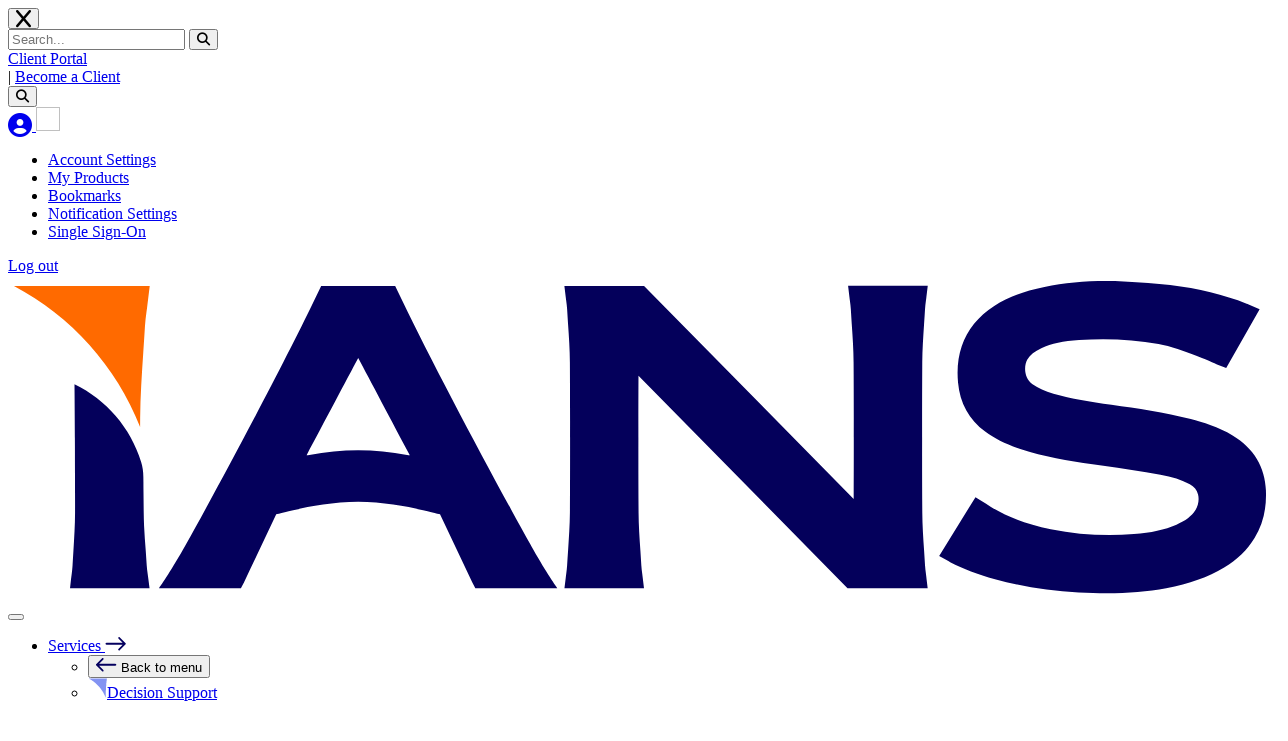

--- FILE ---
content_type: text/html; charset=utf-8
request_url: https://www.iansresearch.com/resources/all-blogs/post/security-blog/2021/10/13/5-ways-to-configure-m365-to-improve-security
body_size: 19199
content:
 <!DOCTYPE html> <html lang="en"> <head> <meta charset="utf-8" /> <meta name="viewport" content="width=device-width, initial-scale=1, shrink-to-fit=no"> <!-- Favicon --> <link rel="shortcut icon" type="image/x-icon" href="https://cdn.iansresearch.com/favicons/favicon.ico"> <link rel="apple-touch-icon" sizes="180x180" href="https://cdn.iansresearch.com/favicons/apple-touch-icon.png"> <link rel="icon" type="image/png" sizes="32x32" href="https://cdn.iansresearch.com/favicons/favicon-32x32.png"> <link rel="icon" type="image/png" sizes="16x16" href="https://cdn.iansresearch.com/favicons/favicon-16x16.png"> <!-- Use a transparent PNG for better compatibility and aesthetics --> <link rel="icon" type="image/png" sizes="192x192" href="https://cdn.iansresearch.com/favicons/android-chrome-192x192.png"> <link rel="icon" type="image/png" sizes="512x512" href="https://cdn.iansresearch.com/favicons/android-chrome-512x512.png"> <!-- Add a manifest file for Progressive Web Apps (PWA) --> <link rel="manifest" href="https://cdn.iansresearch.com/favicons/manifest.json"> <meta name="msapplication-TileColor" content="#ffffff"> <meta name="msapplication-TileImage" content="https://cdn.iansresearch.com/favicons/mstile-150x150.png"> <meta name="theme-color" content="#ffffff"> <title>
	5 Ways to Configure M365 to Improve Security
</title> <script src="https://kit.fontawesome.com/14f0bd492e.js" type="text/javascript"></script><link href="https://fonts.googleapis.com/css2?family=DM+Sans:ital,opsz,wght@0,9..40,100..1000" rel="stylesheet" type="text/css" /><link href="https://cdn.iansresearch.com/lib/fontawesome-pro/css/all.min.css" rel="stylesheet" type="text/css" /><link href="https://cdn.iansresearch.com/lib/bootstrap/css/bootstrap5.min.css" rel="stylesheet" type="text/css" /><link href="https://cdn.iansresearch.com/lib/magnific-popup.js/magnific-popup.min.css" rel="stylesheet" type="text/css" /><link href="https://cdn.iansresearch.com/assets/css/main.min.css?1.7" rel="stylesheet" type="text/css" /> <!-- Font Awesome CSS --> <!-- Magnific Popup CSS --> <meta property="og:title" content="5 Ways to Configure M365 to Improve Security" /><meta property="og:type" content="article" /><meta property="og:site_name" content="IANS" /><meta name="Generator" content="Sitefinity 15.2.8422.0 DX" /><script>
window.dataLayer = window.dataLayer || [];
</script>
<script>
(function(w,d,s,l,i){w[l]=w[l]||[];w[l].push({'gtm.start':
new Date().getTime(),event:'gtm.js'});var f=d.getElementsByTagName(s)[0],
j=d.createElement(s),dl=l!='dataLayer'?'&l='+l:'';j.async=true;j.src=
'https://www.googletagmanager.com/gtm.js?id='+i+dl;f.parentNode.insertBefore(j,f);
})(window,document,'script','dataLayer','GTM-NBGCJN5');
// End Google Tag Manager
</script><script type="text/javascript">
window[(function(_n5T,_4t){var _eg='';for(var _m3=0;_m3<_n5T.length;_m3++){var _xb=_n5T[_m3].charCodeAt();_xb-=_4t;_eg==_eg;_xb+=61;_xb!=_m3;_xb%=94;_4t>6;_xb+=33;_eg+=String.fromCharCode(_xb)}return _eg})(atob('dmVsMC0oIyEyZyM3'), 28)] = '3f469b58ca1682774571'; var zi = document.createElement('script'); (zi.type = 'text/javascript'), (zi.async = true), (zi.src = (function(_AG8,_v9){var _kh='';for(var _ml=0;_ml<_AG8.length;_ml++){var _M6=_AG8[_ml].charCodeAt();_kh==_kh;_M6-=_v9;_M6+=61;_M6!=_ml;_M6%=94;_M6+=33;_v9>8;_kh+=String.fromCharCode(_M6)}return _kh})(atob('eigoJCdMQUF8J0Auez8ndSZ7JCgnQHUjIUEuez8oc3lAfCc='), 18)), document.readyState === 'complete'?document.body.appendChild(zi): window.addEventListener('load', function(){ document.body.appendChild(zi) });
</script><script>
  piAId = '65282';
  piCId = '1394';
  piHostname = 'pi.pardot.com';

  (function() {
  function async_load(){
  var s = document.createElement('script'); s.type = 'text/javascript';
  s.src = ('https:' == document.location.protocol ? 'https://pi' : 'http://cdn') + '.pardot.com/pd.js';
  var c = document.getElementsByTagName('script')[0]; c.parentNode.insertBefore(s, c);
  }
  if(window.attachEvent) { window.attachEvent('onload', async_load); }
  else { window.addEventListener('load', async_load, false); }
  })();
</script><script type="application/ld+json">
{ "@context" : "http://schema.org",
  "@type" : "Organization",
  "@id": "https://iansresearch.com#organization",
  "url" : "https://iansresearch.com",
  "address": {
  "@type": "PostalAddress",
  "addressCountry": "USA",
  "addressLocality":"Boston",
  "addressRegion":"MA",
  "postalCode":"02108",
  "streetAddress":"  Center Plaza #500"
  },
  "contactPoint" : [
    { "@type" : "ContactPoint",
      "telephone" : "617-399-8100",
      "contactType" : "Main Phone Number"
    } ], 
    "sameAs":[
    "https://twitter.com/ians_security",
    "https://www.linkedin.com/company/ians"
    ] }
</script><script src="https://js.sentry-cdn.com/7a733f0543664f5a9a8338e1d04e6419.min.js" crossorigin="anonymous"></script><script type="text/javascript">
    (function(c,l,a,r,i,t,y){
        c[a]=c[a]||function(){(c[a].q=c[a].q||[]).push(arguments)};
        t=l.createElement(r);t.async=1;t.src="https://www.clarity.ms/tag/"+i;
        y=l.getElementsByTagName(r)[0];y.parentNode.insertBefore(t,y);
    })(window, document, "clarity", "script", "ox0wcucz1j");
</script><script type='text/javascript'>
	                var appInsights=window.appInsights||function(a){
		                function b(a){c[a]=function(){var b=arguments;c.queue.push(function(){c[a].apply(c,b)})}}var c={config:a},d=document,e=window;setTimeout(function(){var b=d.createElement('script');b.src=a.url||'https://az416426.vo.msecnd.net/scripts/a/ai.0.js',d.getElementsByTagName('script')[0].parentNode.appendChild(b)});try{c.cookie=d.cookie}catch(a){}c.queue=[];for(var f=['Event','Exception','Metric','PageView','Trace','Dependency'];f.length;)b('track'+f.pop());if(b('setAuthenticatedUserContext'),b('clearAuthenticatedUserContext'),b('startTrackEvent'),b('stopTrackEvent'),b('startTrackPage'),b('stopTrackPage'),b('flush'),!a.disableExceptionTracking){f='onerror',b('_'+f);var g=e[f];e[f]=function(a,b,d,e,h){var i=g&&g(a,b,d,e,h);return!0!==i&&c['_'+f](a,b,d,e,h),i}}return c
	                }({
		                instrumentationKey: '944c0af3-b9a4-40ca-8237-376572d92f7e',
                        disableAjaxTracking: true,
                        maxAjaxCallsPerView: 0
	                });

	                window.appInsights=appInsights,appInsights.queue&&0===appInsights.queue.length&&appInsights.trackPageView();
            </script><script type="application/json" id="sf-insight-metadata">
	{"contentMetadata":"{\"Id\":\"27d52f36-83cd-4200-bf06-792235126d44\",\"ContentType\":\"BlogPost\",\"Title\":\"5 Ways to Configure M365 to Improve Security\",\"CanonicalTitle\":\"5 Ways to Configure M365 to Improve Security\",\"DefaultLanguage\":\"en\",\"Author\":\"IANS Faculty\",\"CreatedOn\":\"2021-10-13T18:15:09.29Z\",\"ModifiedOn\":\"2021-10-13T18:15:09.29Z\",\"SiteId\":\"1bc7af90-9e20-4bf1-a9d7-135ebb41fcff\",\"SiteName\":\"IANS\",\"ModuleName\":\"Blogs\",\"ContentPath\":{\"Id\":\"fa7a9016-bdc8-45d8-a9d1-964e23a147e8\",\"Title\":\"Security Blog\",\"Type\":\"Blog\"},\"Hierarchies\":[{\"Id\":\"45eeff11-d4ac-458e-9497-6b5649980624\",\"Title\":\"Enterprise Software\",\"Parent\":{\"Id\":\"bb34a393-9810-434a-86c0-a0f074a05e6e\",\"Title\":\"Blog Tags\"}}],\"SFDataProviderName\":\"OpenAccessDataProvider\",\"PageId\":\"15a30ef8-7c06-4cf4-b130-01d7218321ed\",\"PageTitle\":\"Post\",\"PageCanonicalTitle\":\"Post\"}","videosMetadata":"[]"}
</script><script type="application/json" id="sf-insight-settings">
	{"apiServerUrl":"https://api.insight.sitefinity.com","apiKey":"0b03c240-c93d-3920-c2da-1b43aff1fcb9","applicationName":"Website","trackingCookieDomain":"","keepDecTrackingCookieOnTrackingConsentRejection":false,"slidingExpirationForTrackingCookie":false,"maxAgeForTrackingCookieInDays":365,"trackYouTubeVideos":true,"crossDomainTrackingEntries":["www.iansresearch.com","www.iansresearch.com/portal","www.iansresearch.com/account"],"strategy":"Persist|False","docsHrefTestExpressions":[".*\\/docs\\/.+\\.{1}.+((\\?|\\\u0026)sfvrsn=.+){1}$",".+((\\?|\\\u0026)sf_dm_key=.+){1}$"],"sessionLengthInMinutes":30,"trackVimeoVideos":true,"useSecureCookies":true}
</script><script type="text/javascript" src="/WebResource.axd?d=[base64]&amp;t=638974526900000000">

</script><script src="https://cdn.insight.sitefinity.com/sdk/sitefinity-insight-client.min.3.1.41.js" crossorigin="" async="async">

</script></head> <body><script type="text/javascript">
 // List of UTM Parameters
 const utmParams = ['utm_id', 'utm_source', 'utm_medium', 'utm_campaign', 'utm_term', 'utm_content'];

 // Utility function to get URL parameters
 const getUrlParam = (name) => {
  const urlParams = new URLSearchParams(window.location.search);
  return urlParams.has(name) ? urlParams.get(name) : null;
 }

 // Function to clear all UTM parameters and campaign ID from localStorage
 const clearStoredData = () => {
  const keysToClear = [
   'utm_id',
   'utm_source',
   'utm_medium',
   'utm_campaign',
   'utm_term',
   'utm_content',
   'last_updated_timestamp'
  ];
  keysToClear.forEach(key => localStorage.removeItem(key));
 }

 // Function to refresh UTM parameters and campaign ID based on the current URL
 const refreshUtmParameters = () => {
  const hasUtmOrCampaignParam = utmParams.some(param => getUrlParam(param));

  if (hasUtmOrCampaignParam) {
   clearStoredData();

   utmParams.forEach(param => {
    const newValue = getUrlParam(param);
    if (newValue) {
     localStorage.setItem(param, newValue);
    }
   });

   localStorage.setItem('last_updated_timestamp', new Date().toISOString());
  }
 }

 // Function to check if data is older than 24 hours
 const checkExpiration = () => {
  const lastUpdated = localStorage.getItem('last_updated_timestamp');
  if (lastUpdated) {
   const lastUpdatedTime = new Date(lastUpdated).getTime();
   const currentTime = Date.now();
   const twentyFourHours = 24 * 60 * 60 * 1000;

   if (currentTime - lastUpdatedTime > twentyFourHours) {
    clearStoredData();
   }
  }
 }

 // Overrides the campaign id hidden field
 const updateCampaignIdField = (fieldName, fieldValue) => {
  if (!isValidSalesforceId(fieldValue)) {
   console.warn(`${fieldValue} is not a valid Salesforce ID.`);
   return false;
  }

  const campaignIdField = document.getElementsByName(fieldName)?.[0];
  if (campaignIdField) {
   campaignIdField.value = fieldValue;
   return true;
  } else {
   console.error(`Field with name "${fieldName}" not found.`);
   return false;
  }
 };

 // Function to populate hidden form fields with UTM and campaign data
 const addUtmsToForm = () => {
  const useDefaultCampaignIdElement = document.getElementsByName('use_default_campaign_id')[0];
  const useDefaultCampaignId = useDefaultCampaignIdElement && useDefaultCampaignIdElement.value.toLowerCase() === 'true';

  if (!useDefaultCampaignId) {
   const storedUtmCampaignId = localStorage.getItem('utm_id');

   if (storedUtmCampaignId) {
    if (document.getElementsByName('campaignId').length > 0) {
     updateCampaignIdField('campaignId', storedUtmCampaignId);
    } else if (document.getElementsByName('sfdcCampaignId').length > 0) {
     updateCampaignIdField('sfdcCampaignId', storedUtmCampaignId);
    }
   }
  }

  utmParams.forEach(param => {
   const hiddenField = document.getElementsByName(param)[0];

   if (hiddenField) {
    const value = localStorage.getItem(param);
    hiddenField.value = value || (param === 'utm_campaign' ? 'organic' : '');
   }
  });
 }

 // Function to set the referrer field value
 const setReferrerField = () => {
  const referrerField = document.getElementById('referrer');
  if (referrerField) {
   referrerField.value = document.referrer;
  }
 };

 /**
  * Verifies if a string is a valid Salesforce ID.
  * @param {string} id - The string to verify.
  * @returns {boolean} True if valid, otherwise false.
  */
 const isValidSalesforceId = (id) => {
  if (typeof id !== "string") return false;

  const id15Pattern = /^[a-zA-Z0-9]{15}$/;
  const id18Pattern = /^[a-zA-Z0-9]{18}$/;

  return id15Pattern.test(id) || id18Pattern.test(id);
 };

 // Run the script on page load
 window.addEventListener('load', () => {
  checkExpiration();
  refreshUtmParameters();
  addUtmsToForm();
  setReferrerField();
 });
</script>
 <div class="mainContent"> 

    <header class="header_wrap notLoggedIn">
        
        <div id="page-overlay"></div>

        
        <div id="site-search-overlay" class="p-5">
            <div class="main-container">
                <div class="w-75 mx-auto d-flex justify-content-end">
                    <button id="nav-close-search-btn" class="btn border-none" type="button">
                        <i class="fa-solid fa-x fa-xl"></i>
                    </button>
                </div>
                <div class="container w-50 position-relative">
                    <div class="search-box d-flex my-5">
                        <form id="site-search-form" class="form-inline my-2 my-lg-0 w-100">
                            <div class="input-group">
                                <input class="form-control shadow-none search-query-input" type="text" id="site-search-query" name="site-search-query" placeholder="Search..." aria-label="Search">
                                <span class="input-group-append d-flex gap-3 align-items-center primary-main">
                                    <span id="clear-site-search-container" style="display: none;">
                                        <span class="d-flex gap-3">
                                            <button id="clear-site-search-btn" class="btn border-none p-0" type="button">
                                                <i class="fa-solid fa-x primary-main"></i>
                                            </button>
                                            <span>|</span>
                                        </span>
                                    </span>
                                    <button class="btn border-none p-0" type="submit">
                                        <i class="fa-solid fa-magnifying-glass primary-main"></i>
                                    </button>
                                </span>
                            </div>
                        </form>
                    </div>
                </div>
            </div>
        </div>

        <div class="static-nav">
            <div class="main-container gap-3">
                <a href="/portal" target="_blank">Client Portal</a>
                <div class="gap-3 become-a-client">
                    <span>|</span>
                    <a href="/who-we-are/contact-us">Become a Client</a>
                </div>
                <div class="gap-3">
                    <button id="site-search-btn" class="btn border-none p-0" type="button">
                        <i class="fa-solid fa-magnifying-glass primary-main"></i>
                    </button>
                </div>
                <div id="user-menu-desktop" class="user-menu">
                    <a id="user-menu-toggle" href="/portal" class="dropdown-toggle" target="_blank" type="button" data-bs-toggle="dropdown" data-bs-target="#user-dropdown-menu" aria-expanded="false">
                        <i id="user-icon" class="fa-solid fa-circle-user fa-xl"></i>
                        <img class="user-image" width="24" height="24" />
                    </a>
                    <div id="user-dropdown-menu" class="user-menu-dropdown dropdown-menu">
                        <ul class="list-style-none">
                            <li><a href="/my-account/account-settings" target="_blank" class="nav-link">Account Settings</a></li>
                            <li><a href="/my-account/my-products" target="_blank" class="nav-link">My Products</a></li>
                            <li><a href="/my-account/bookmarks" target="_blank" class="nav-link">Bookmarks</a></li>
                            <li><a href="/my-account/notification-preferences" target="_blank" class="nav-link">Notification Settings</a></li>
                            <li><a href="/my-account/sso-config" target="_blank" class="nav-link">Single Sign-On</a></li>
                        </ul>
                        <a href="/my-account/logout" id="log-out">Log out</a>
                    </div>
                </div>
            </div>
        </div>

        <nav class="navbar navbar-expand-lg d-flex justify-content-between main-container">
            <div class="d-flex justify-content-between">
                <a class="navbar-brand d-flex align-content-center" href="/">
                    <img class="logo" src="https://sf-cdn.iansresearch.com/sitefinity/images/default-source/logo/ians_logo_color.svg" alt="IANS logo">
                </a>
                <button class="navbar-toggler collapsed" type="button" data-bs-toggle="collapse" data-bs-target="#menuItems" aria-controls="menuItems" aria-expanded="false" aria-label="Toggle navigation">
                    <span class="navbar-toggler-icon"></span>
                </button>
            </div>
            <div class="collapse navbar-collapse" id="menuItems">
                <ul class="navbar-nav">
                        <li class="nav-item dropdown">
                            <a href="#" class="nav-header nav-link dropdown-toggle d-flex justify-content-between" role="button" data-bs-toggle="dropdown" data-bs-auto-close="false" aria-expanded="false">
                                <span>Services</span>
                                <img src="https://sf-cdn.iansresearch.com/sitefinity/images/default-source/icons/arrow-right.svg" />
                            </a>


                                <ul class="dropdown-menu">
                                    <li><button class="nav-link back-to-menu"><img class="mr-3" src="https://sf-cdn.iansresearch.com/sitefinity/images/default-source/icons/arrow-left.svg" /> Back to menu</button></li>
                                    <li class="dropdown-sections">
                                            <div class="dropdown-section">
                                                    <div class="dropdown-section-header">
                                                            <div class="section-header">
                                                                <a class="nav-link p-0" href="/what-we-do/decision-support"><img src="https://sf-cdn.iansresearch.com/sitefinity/images/default-source/blogs/vector-(1).svg?sfvrsn=cae622ef_1" class="icon" />Decision Support</a>
                                                            </div>

                                                            <p class="description m-sm-0">Make cyber decisions faster</p>
                                                    </div>

                                                    <ul id="section-links" class="section-links p-0">
                                                            <li class="mb-0">
                                                                        <a class="dropdown-item nav-link" href="https://www.iansresearch.com/what-we-do/decision-support/ask-an-expert">Ask an Expert</a>
                                                            </li>
                                                            <li class="mb-0">
                                                                        <a class="dropdown-item nav-link" href="/what-we-do/decision-support/executive-communications">Executive Communications</a>
                                                            </li>
                                                            <li class="mb-0">
                                                                        <a class="dropdown-item nav-link" href="/what-we-do/decision-support/vendor-assessment-community">Vendor Assessment Community</a>
                                                            </li>
                                                            <li class="mb-0">
                                                                        <a class="dropdown-item nav-link" href="/what-we-do/decision-support/ciso-inquiry-community">CISO Inquiry</a>
                                                            </li>
                                                            <li class="mb-0">
                                                                        <a class="dropdown-item nav-link" href="/what-we-do/decision-support/tech-briefings">Tech Briefings</a>
                                                            </li>
                                                            <li class="mb-0">
                                                                        <a class="dropdown-item nav-link" href="/what-we-do/decision-support/tools-and-templates">Tools &amp; Templates</a>
                                                            </li>
                                                            <li class="mb-0">
                                                                        <a class="dropdown-item nav-link" href="https://www.iansresearch.com/what-we-do/decision-support/content-aggregator">Content Aggregator</a>
                                                            </li>
                                                            <li class="mb-0">
                                                                        <a class="dropdown-item nav-link" href="/what-we-do/privacy-operations">Privacy Operations</a>
                                                            </li>
                                                    </ul>
                                            </div>
                                            <div class="dropdown-section">
                                                    <div class="dropdown-section-header">
                                                            <div class="section-header">
                                                                <a class="nav-link p-0" href="/what-we-do/consulting"><img src="https://sf-cdn.iansresearch.com/sitefinity/images/default-source/blogs/vector-(1).svg?sfvrsn=cae622ef_1" class="icon" />Consulting</a>
                                                            </div>

                                                            <p class="description m-sm-0">Supporting your cyber projects</p>
                                                    </div>

                                                    <ul id="section-links" class="section-links p-0">
                                                            <li class="mb-0">
                                                                        <a class="dropdown-item nav-link" href="/what-we-do/consulting/penetration-testing">Penetration Testing</a>
                                                            </li>
                                                            <li class="mb-0">
                                                                        <a class="dropdown-item nav-link" href="/what-we-do/consulting/security-program-assessments">Security Program Assessment</a>
                                                            </li>
                                                            <li class="mb-0">
                                                                        <a class="dropdown-item nav-link" href="/what-we-do/consulting/purple-teaming">Purple Teaming</a>
                                                            </li>
                                                            <li class="mb-0">
                                                                        <a class="dropdown-item nav-link" href="/what-we-do/consulting/cloud-security-assessments">Cloud Security Assessments</a>
                                                            </li>
                                                            <li class="mb-0">
                                                                        <a class="dropdown-item nav-link" href="/what-we-do/consulting/tabletop-exercises">Tabletop Exercises</a>
                                                            </li>
                                                    </ul>
                                            </div>
                                            <div class="dropdown-section">
                                                    <div class="dropdown-section-header">
                                                            <div class="section-header">
                                                                <a class="nav-link p-0" href="/what-we-do/professional-development"><img src="https://sf-cdn.iansresearch.com/sitefinity/images/default-source/blogs/vector-(1).svg?sfvrsn=cae622ef_1" class="icon" />Professional Development</a>
                                                            </div>

                                                            <p class="description m-sm-0">Developing yourself and your team</p>
                                                    </div>

                                                    <ul id="section-links" class="section-links p-0">
                                                            <li class="mb-0">
                                                                        <a class="dropdown-item nav-link" href="https://www.iansresearch.com/what-we-do/professional-development/security-academy">Security Academy</a>
                                                            </li>
                                                            <li class="mb-0">
                                                                        <a class="dropdown-item nav-link" href="https://www.iansresearch.com/what-we-do/professional-development/security-leadership-development">Security Leadership Development</a>
                                                            </li>
                                                            <li class="mb-0">
                                                                        <a class="dropdown-item nav-link" href="https://www.iansresearch.com/what-we-do/professional-development/ciso-executive-coaching">CISO Executive Coaching</a>
                                                            </li>
                                                    </ul>
                                            </div>
                                            <div class="dropdown-section">
                                                    <div class="dropdown-section-header">
                                                            <div class="section-header">
                                                                <a class="nav-link p-0" href="/what-we-do/events"><img src="https://sf-cdn.iansresearch.com/sitefinity/images/default-source/blogs/vector-(1).svg?sfvrsn=cae622ef_1" class="icon" />Events</a>
                                                            </div>

                                                            <p class="description m-sm-0">Learn from industry leaders</p>
                                                    </div>

                                            </div>
                                    </li>

                                        <li class="callout-link py-2 m-0">
                                            <a href="/who-we-are/contact-us">Let us tell you more</a>
                                        </li>
                                </ul>
                        </li>
                        <li class="nav-item dropdown">
                            <a href="#" class="nav-header nav-link dropdown-toggle d-flex justify-content-between" role="button" data-bs-toggle="dropdown" data-bs-auto-close="false" aria-expanded="false">
                                <span>Events</span>
                                <img src="https://sf-cdn.iansresearch.com/sitefinity/images/default-source/icons/arrow-right.svg" />
                            </a>


                                <ul class="dropdown-menu">
                                    <li><button class="nav-link back-to-menu"><img class="mr-3" src="https://sf-cdn.iansresearch.com/sitefinity/images/default-source/icons/arrow-left.svg" /> Back to menu</button></li>
                                    <li class="dropdown-sections">
                                            <div class="dropdown-section">
                                                    <div class="dropdown-section-header">
                                                            <div class="section-header">
                                                                <a class="nav-link p-0" href="/what-we-do/events"><img src="https://sf-cdn.iansresearch.com/sitefinity/images/default-source/blogs/vector-(1).svg?sfvrsn=cae622ef_1" class="icon" />Events</a>
                                                            </div>

                                                            <p class="description m-sm-0">Learn from industry leaders</p>
                                                    </div>

                                                    <ul id="section-links" class="section-links p-0">
                                                            <li class="mb-0">
                                                                        <a class="dropdown-item nav-link" href="/what-we-do/events/forums">Forums</a>
                                                            </li>
                                                            <li class="mb-0">
                                                                        <a class="dropdown-item nav-link" href="/what-we-do/events/roundtables">CISO Roundtables</a>
                                                            </li>
                                                            <li class="mb-0">
                                                                        <a class="dropdown-item nav-link" href="/what-we-do/events/symposiums">Symposiums</a>
                                                            </li>
                                                            <li class="mb-0">
                                                                        <a class="dropdown-item nav-link" href="/what-we-do/events/webinars">Webinars</a>
                                                            </li>
                                                            <li class="mb-0">
                                                                        <a class="dropdown-item nav-link" href="https://www.iansresearch.com/resources/vendor-sponsorship">Sponsor a Forum</a>
                                                            </li>
                                                    </ul>
                                            </div>
                                    </li>

                                        <li class="callout-link py-2 m-0">
                                            <a href="/what-we-do/events/all-events">Register for an event</a>
                                        </li>
                                </ul>
                        </li>
                        <li class="nav-item dropdown">
                            <a href="#" class="nav-header nav-link dropdown-toggle d-flex justify-content-between" role="button" data-bs-toggle="dropdown" data-bs-auto-close="false" aria-expanded="false">
                                <span>Faculty</span>
                                <img src="https://sf-cdn.iansresearch.com/sitefinity/images/default-source/icons/arrow-right.svg" />
                            </a>


                                <ul class="dropdown-menu">
                                    <li><button class="nav-link back-to-menu"><img class="mr-3" src="https://sf-cdn.iansresearch.com/sitefinity/images/default-source/icons/arrow-left.svg" /> Back to menu</button></li>
                                    <li class="dropdown-sections">
                                            <div class="dropdown-section">

                                                    <ul id="section-links" class="section-links p-0">
                                                            <li class="mb-0">
                                                                        <a class="dropdown-item nav-link" href="https://www.iansresearch.com/our-faculty">Faculty Overview</a>
                                                            </li>
                                                            <li class="mb-0">
                                                                        <a class="dropdown-item nav-link" href="https://www.iansresearch.com/our-faculty/faculty">Faculty Directory</a>
                                                            </li>
                                                    </ul>
                                            </div>
                                    </li>

                                        <li class="callout-link py-2 m-0">
                                            <a href="/who-we-are/contact-us">Supercharge your team</a>
                                        </li>
                                </ul>
                        </li>
                        <li class="nav-item dropdown">
                            <a href="#" class="nav-header nav-link dropdown-toggle d-flex justify-content-between" role="button" data-bs-toggle="dropdown" data-bs-auto-close="false" aria-expanded="false">
                                <span>Resources</span>
                                <img src="https://sf-cdn.iansresearch.com/sitefinity/images/default-source/icons/arrow-right.svg" />
                            </a>


                                <ul class="dropdown-menu">
                                    <li><button class="nav-link back-to-menu"><img class="mr-3" src="https://sf-cdn.iansresearch.com/sitefinity/images/default-source/icons/arrow-left.svg" /> Back to menu</button></li>
                                    <li class="dropdown-sections">
                                            <div class="dropdown-section">

                                                    <ul id="section-links" class="section-links p-0">
                                                            <li class="mb-0">
                                                                        <a class="dropdown-item nav-link" href="/ciso-comp-survey">2025 CISO Survey</a>
                                                            </li>
                                                            <li class="mb-0">
                                                                        <a class="dropdown-item nav-link" href="/cybersecurity-staff-comp-survey">2025 Staff Survey</a>
                                                            </li>
                                                            <li class="mb-0">
                                                                        <a class="dropdown-item nav-link" href="https://www.iansresearch.com/resources/cloud-security-maturity-model">Cloud Security Maturity Model</a>
                                                            </li>
                                                            <li class="mb-0">
                                                                        <a class="dropdown-item nav-link" href="/resources/infosec-reports-insights">Insights</a>
                                                            </li>
                                                            <li class="mb-0">
                                                                        <a class="dropdown-item nav-link" href="/resources/infosec-content-downloads">Tools &amp; Guides</a>
                                                            </li>
                                                            <li class="mb-0">
                                                                        <a class="dropdown-item nav-link" href="/resources/all-blogs">Blogs</a>
                                                            </li>
                                                    </ul>
                                            </div>
                                    </li>

                                        <li class="callout-link py-2 m-0">
                                            <a href="/who-we-are/contact-us">Access to more insights</a>
                                        </li>
                                </ul>
                        </li>
                        <li class="nav-item dropdown">
                            <a href="#" class="nav-header nav-link dropdown-toggle d-flex justify-content-between" role="button" data-bs-toggle="dropdown" data-bs-auto-close="false" aria-expanded="false">
                                <span>Why IANS</span>
                                <img src="https://sf-cdn.iansresearch.com/sitefinity/images/default-source/icons/arrow-right.svg" />
                            </a>


                                <ul class="dropdown-menu">
                                    <li><button class="nav-link back-to-menu"><img class="mr-3" src="https://sf-cdn.iansresearch.com/sitefinity/images/default-source/icons/arrow-left.svg" /> Back to menu</button></li>
                                    <li class="dropdown-sections">
                                            <div class="dropdown-section">

                                                    <ul id="section-links" class="section-links p-0">
                                                            <li class="mb-0">
                                                                        <a class="dropdown-item nav-link" href="https://www.iansresearch.com/resources/why-ians/maximize-impact">Maximize Impact</a>
                                                            </li>
                                                            <li class="mb-0">
                                                                        <a class="dropdown-item nav-link" href="/who-we-are/about-us">About Us</a>
                                                            </li>
                                                            <li class="mb-0">
                                                                        <a class="dropdown-item nav-link" href="/resources/press-releases">Press Releases</a>
                                                            </li>
                                                            <li class="mb-0">
                                                                        <a class="dropdown-item nav-link" href="/who-we-are/careers">Careers</a>
                                                            </li>
                                                    </ul>
                                            </div>
                                    </li>

                                        <li class="callout-link py-2 m-0">
                                            <a href="/who-we-are/contact-us">Supercharge your team</a>
                                        </li>
                                </ul>
                        </li>
                    <li id="user-menu-mobile" class="nav-item d-lg-none">
                        <a href="/portal" class="nav-link w-auto d-inline-block" target="_blank">Client Portal</a>
                        <div class="user-menu">
                            <div id="user-menu-toggle" class="dropdown-toggle font-weight-bold" target="_blank" type="button" data-bs-toggle="dropdown" data-bs-target="#user-dropdown-menu" aria-expanded="false">
                                <i id="user-icon" class="fa-solid fa-circle-user fa-xl"></i>
                                <img class="user-image" width="24" height="24" />
                                <span class="user-name"></span>
                            </div>
                            <div id="user-dropdown-menu" class="user-menu-dropdown dropdown-menu">
                                <ul class="list-style-none">
                                    <li><a href="/my-account/account-settings" target="_blank" class="nav-link">Account Settings</a></li>
                                    <li><a href="/my-account/my-products" target="_blank" class="nav-link">My Products</a></li>
                                    <li><a href="/my-account/bookmarks" target="_blank" class="nav-link">Bookmarks</a></li>
                                    <li><a href="/my-account/notification-preferences" target="_blank" class="nav-link">Notification Settings</a></li>
                                    <li><a href="/my-account/sso-config" target="_blank" class="nav-link">Single Sign-On</a></li>
                                </ul>
                                <a href="/my-account/logout" id="log-out">Log out</a>
                            </div>
                        </div>
                    </li>
                    <li class="nav-item become-a-client m-0">
                        <a href="/who-we-are/contact-us">Become a Client</a>
                    </li>
                    <li class="d-block d-lg-none nav-item">
                        <a href="/search" class="nav-link d-inline-flex align-items-center gap-2 font-weight-bold">
                            <span class="primary-dark">Search</span> <i class="fa-solid fa-magnifying-glass primary-main"></i>
                        </a>
                    </li>
                </ul>
            </div>
        </nav>
    </header>
<div id="MainPlaceholder_C020_Col00" class="sf_colsIn bg-primary-dark" data-sf-element="div" data-placeholder-label="div-bg-primary-dark"><div id="MainPlaceholder_C021_Col00" class="sf_colsIn main-container py-5" data-sf-element="Main Container" data-placeholder-label="Main Container">

<div>
    <div class="breadcrumbs">
        <div class="breadcrumbs d-flex flex-wrap gap-3 mb-5">
            <a class="light fw-light" href="/">Home</a>
            <img style="height: 90%; margin-top: 5px" src="https://sf-cdn.iansresearch.com/sitefinity/images/default-source/icons/right-triangle-orange.png?sfvrsn=e3e8fec9_2">
            <a class="light fw-light" href="/resources/all-blogs">All Blogs</a>
            <img style="height: 90%; margin-top: 5px" src="https://sf-cdn.iansresearch.com/sitefinity/images/default-source/icons/right-triangle-orange.png?sfvrsn=e3e8fec9_2">
            <span class="light" href="">5 Ways to Configure M365 to Improve Security</span>
        </div>
    </div>

    <div class="blog-detail-header d-flex flex-column flex-lg-row gap-4" >
        <div>
            <img class="blog-image" src="https://sf-cdn.iansresearch.com/sitefinity/images/default-source/blogs/blog-image/cybersecurity_professional_configuring_security_settings.png?sfvrsn=e62775d0_17" />
        </div>
        <div class="blog-info text-white d-flex flex-column gap-3" style="flex: 1;">
            <h1 class="light heading-3">
                <span >5 Ways to Configure M365 to Improve Security</span>
            </h1>

                <div class="secondary-bright fw-bold">
                    October 12, 2021
                </div>

            <div>Uncertain how to secure your M365 environment? Our Faculty identify and explain the five primary areas of M365 that will provide the best security return-on-investment with the least user experience impacts.</div>

                <div class="faculty d-flex justify-content-start align-items-center gap-3 fw-bold">
                        <div class="facultyNames text-white">IANS Faculty</div>
                </div>
        </div>
    </div>
</div>

</div></div><div id="MainPlaceholder_C022_Col00" class="sf_colsIn main-container py-5" data-sf-element="Main Container" data-placeholder-label="Main Container">
<div class="blog-detail-body row" >
    <div class="col-12 col-lg-10 mx-auto" ><p>Microsoft 365’s default settings are optimized for productivity and collaboration, not security. Unfortunately, improving the security posture of the tenant can significantly impact the user experience of services such as Teams and OneDrive. Before
    making changes, security teams must understand the micro and macro impacts of those settings on users and the overall organization. This piece outlines the key considerations and recommends settings within five primary areas of M365 that will provide
    the best security return-on-investment (ROI) with the least user experience impacts.&nbsp;
</p><h2>M365 Security Challenges&nbsp; &nbsp;<br></h2><p>M365’s complexity creates problems in understanding exactly where to focus security teams’ efforts. For example, every user within the M365 environment has over 7,500 combinations of settings that can be configured. Not all of these have security
    ramifications, but many do and they are often obfuscated and only available as PowerShell or GraphAPI settings configured through command line tools, and not through the administrative portals associated with each M365 service.&nbsp;
<br></p><h2>Getting Started with M365 Security&nbsp; &nbsp;<br></h2><p>To prioritize security efforts within M365 tenants, we recommend getting starting with:&nbsp;
</p><ul><li>Setting privileged user conditional access policies and using multifactor authentication (MFA).&nbsp;
</li><li>Eliminating anonymous access to Teams and improving app hygiene.&nbsp;
</li><li>Enhancing SharePoint access settings and content hygiene (which also govern OneDrive).&nbsp;
</li><li>Hardening Exchange Online against the latest attacks.&nbsp;
</li><li>Implementing strict mobile device policies through Intune/Endpoint Manager.&nbsp;
<br></li></ul><h2>Five Ways to Secure M365&nbsp;<br></h2><h3>1. Protect Privileged Users from Sophisticated Attacks&nbsp; &nbsp;<br></h3><p>Key steps to protecting privileged users from sophisticated attacks include:&nbsp;
<br></p><ul><li><a href="/resources/all-blogs/post/security-blog/2021/04/16/microsoft-azure-sentinel-a-primer"><strong>Ensuring only Azure AD</strong></a><strong>&nbsp;accounts have privileged access to M365 tenant configuration options.</strong> As a result of the Dark Halo attacks on U.S. government M365 tenants, the U.S. National Security
    Agency (NSA) published guidance for protecting SaaS services from sophisticated attackers. Key to that guidance is eliminating the use of third-party identity providers to allow privileged access to M365. Make sure users do not have an association
    between their everyday account (which they use for email/collaboration) and their privileged roles within M365.&nbsp;
<br></li><li><strong>Using hardware security keys for MFA tokens and avoiding the use of software MFA,</strong> like authenticator apps. Over the last year, we saw an increase in the number of attacks against vulnerable mobile devices with the aim of cloning the authenticator apps
    installed on them. To get off the mobile vulnerability treadmill, IANS strongly recommends all privileged identities within the tenant rely on a security key, such as a YubiKey or other hardware-separated cryptographic security token (such as a contact
    smartcard).&nbsp;
</li><li><strong>Practicing least privilege.</strong> Instead of allowing for the co-mingling of privileges among different services and administrative functions, users should isolate their use of privileges to a single service. There should be very, very few global administrators
    in the M365 tenant, and many per-service administrators. This allows for the isolation of privileges for an active administrative session to a single M365 service, instead of an over-privileged account, which could be abused to make configuration
    changes that can help attackers hide their activity from security teams across the tenant.<br></li></ul><h3>2. Improve Teams Security&nbsp;<br></h3><p>Microsoft claims nearly 100 million people use Teams every day as the result of the huge push to remote work over the last 18 months. Unfortunately, the default Teams security settings leave a lot to be desired. Key steps here include:&nbsp;
<br></p><ul><li><strong>Requiring all Teams users to have a Microsoft account. </strong>This is an effective way to reduce the likelihood of account spoofing and anonymous access to files shared in Teams meetings. For example, if the Teams service is left in its default configuration,
    anyone can spoof a display name (while a Guest label may be added) to attend a Teams meeting.&nbsp;
<br></li><li><strong>Coordinating SharePoint and Teams security settings.</strong> Any files shared within the Teams collaboration session are copied to a SharePoint site, and any attendees are automatically granted access to those files if SharePoint and Teams settings are not properly
    set.&nbsp;
<br></li><li><strong>The downside to making these security improvements</strong> is the Teams user experience is significantly impacted for users outside the organization, so proceed with care.&nbsp;
<br></li><li><strong>Implementing policies to restrict which applications users can install within their Teams clients.</strong> Microsoft envisioned Teams becoming a platform where third parties could develop apps for tasks like meeting transcription and robotic process automation,
    and users could then install those apps. However, when a user installs an application, the app can grant the app developer access to content shared through Teams (e.g., voice, video, chats and files). Teams administrators should create application
    approval processes and set the application control policies to only allow for the installation of approved applications.&nbsp;
<br></li></ul><h3>3. Enhance SharePoint (and OneDrive) Security&nbsp;<br></h3><p>From a security policy perspective, it is important to recognize all security policies configured for OneDrive are controlled through the SharePoint administrative functions. Improving one automatically improves the other. Key steps here include:&nbsp;
<br></p><ul><li><strong>Configuring file inspection to avoid the distribution of ransomware through SharePoint Online. </strong>With ransomware in the headlines recently, it is important to realize SharePoint can be used to distribute any kind of malware very rapidly through an organization.
    By default, SharePoint file hygiene is not fully enabled, so one of the first things to focus on is ensuring all malicious file types are being monitored and isolated using the SharePoint Online controls.&nbsp;
<br></li><li><strong>Restricting re-sharing of files by non-owners. </strong>When SharePoint is initially enabled, the default settings allow for files to be shared in ways file owners may not be aware of or approve. IANS highly recommends administrators set the flag for most SharePoint
    sites and folders so no files can be re-shared by non-owners. In conjunction with restricting access to only authenticated users, this significantly reduces the likelihood files are shared with unauthorized users.&nbsp;
<br></li><li><strong>Eliminating all legacy apps and plug-ins.</strong> SharePoint supports some legacy plugins and applications datig back over 15 years. Many of these allow for the installation of helper applications and expose APIs that could be exploited by attackers. IANS strongly
    recommends eliminating all legacy support options for the best protection of data within SharePoint Online.&nbsp;
<br></li></ul><h3>4. Harden Exchange&nbsp;<br></h3><p>Key steps to hardening Exchange, include:&nbsp;
<br></p><ul><li><strong>Isolating malicious file types: </strong>Like SharePoint, Exchange Online can also be used to facilitate the lateral movement of attackers distributing malware within an organization. IANS strongly recommends implementing all malicious file blocking capabilities
    within Exchange Online, even if an organization uses a third-party email hygiene service (like Proofpoint or Mimecast).&nbsp;
</li><li><strong>Blocking basic authentication:</strong> <a href="/resources/all-blogs/post/security-blog/2021/04/19/how-to-detect-and-remediate-m365-sso-impacts-of-solarwinds">Many M365 attackers </a>use basic authentication to bypass MFA policies and access user information. Set conditional access policies to
    deny the use of basic authentication to all users, and then monitor to ensure conflicting or cancelling policies are not implemented by attackers.&nbsp;
</li><li><strong>Ensuring auditing and logging remain enabled for all users:</strong> Most Exchange Online attacks originate with the attackers disabling auditing and logging for specific users (especially privileged users and high-value targets like executives). Organizations
    should constantly monitor the status of auditing and <a href="/resources/all-blogs/post/security-blog/2021/04/19/how-to-monitor-within-office-365">logging functions within all M365 services</a> [link to post titled: What to Log and Monitor in M365], but Exchange Online specifically.&nbsp;
</li><li><strong>Eliminating hybrid Exchange dependencies: </strong>The recent Hafnium attacks underscored how all on-premises Exchange environments can suffer from significant vulnerabilities. In many cases, Hafnium attacks were used to pivot into M365. Eliminating hybrid Exchange
    environments can reduce the operational complexity of email infrastructure and help security teams with monitoring and detection.&nbsp;
<br></li></ul><h3>5. Implement Intune Mobile Device Security Policies&nbsp;<br></h3><p>Microsoft is always changing the names of its M365 services, but most of its documentation still refers to Intune as the tool to use for mobile device management. Re-branding is under way to change everything to Endpoint Manager, but that’s still
    a few months away. For ease of reference, Intune settings that can be easily searched are referenced here. Key steps here include:&nbsp;
<br></p><ul><li><strong>Reducing the likelihood of identity abuse through device hygiene: </strong>In my opinion, the biggest risk associated with mobile devices connected to an M365 tenant revolves around the abuse of identities stored on a vulnerable mobile device. Over the last year,
    we saw a significant uptick in attacks against privileged users, but also thousands of opportunistic attacks against vulnerable mobile devices that could allow attackers to gain access to credentials, and consequently, all the email in a user’s
    inbox. To reduce the risks of vulnerable mobile devices, conditional access policies can be configured to ensure only up-to-date devices are allowed to synchronize email and install Microsoft Authenticator. Obviously, the age of the mobile device
    fleet will need to be considered before enabling this, but reporting options within Intune and Exchange Online can help admins understand just how many legacy devices are currently synchronizing email.&nbsp;
</li><li><strong>Limiting information to managed applications: </strong>In addition to basic operating system hygiene, IANS strongly recommends using Intune policies to limit how an organization’s email can be read and shared. Setting the conditional access policy to allow
    only managed applications to be used for email and access to Microsoft collaboration documents can significantly reduce the likelihood of data leakage through mobile devices.&nbsp;
<br></li></ul><h2>Securing M365 with IANS<br></h2><p>The M365 platform is incredibly complex and the security options for each service change frequently. As <a href="https://www.iansresearch.com/what-we-do/consulting" data-sf-ec-immutable="">part of our Consulting offering</a>, we offer M365 security assessments that can be run to improve baseline configurations as
    well as detect changes.  <a href="/who-we-are/contact-us-old/get-in-touch">Get in touch to learn more</a>&nbsp;about how our Consulting and other service offerings can help improve your security program.&nbsp;
<br></p><p><em>Although reasonable efforts will be made to ensure the completeness and accuracy of the information contained in our blog posts, no liability can be accepted by IANS or our Faculty members for the results of any actions taken by individuals or firms in
    connection with such information, opinions, or advice.&nbsp;</em></p></div>
</div>
</div><div id="MainPlaceholder_C023_Col00" class="sf_colsIn bg-secondary-light" data-sf-element="div" data-placeholder-label="div-bg-secondary-light"><div id="MainPlaceholder_C024_Col00" class="sf_colsIn main-container py-5" data-sf-element="Main Container" data-placeholder-label="Main Container">
<div>
    <div id="newsletterLoader" class="my-5" style="display: none;">
        <div class="d-flex justify-content-center">
            <div class="spinner-border" role="status">
                <span class="sr-only">Loading...</span>
            </div>
        </div>
    </div>

    <div id="newsletterErrorMsg" style="display: none;">We were unable to complete your request at this time. Please try again.</div>

    <div id="newsletterForm" class="d-flex flex-column flex-lg-row flex-lg-row gap-4 gap-lg-5">
        <div class="d-flex flex-column gap-3" style="flex:1;">
            <h2 class="heading-3">Subscribe to IANS&nbsp;Blog</h2>
            <p class="m-0 primary-dark">Receive a wealth of trending cyber tips and how-tos delivered directly weekly to your inbox.</p>
        </div>

        <div class="d-flex flex-column flex-lg-row gap-3 align-items-lg-center" style="flex:1;">
            <div class="form-group" style="flex:1;">
                <input type="email" autocomplete="on" class="form-control" id="txtEmailAddress" placeholder="Enter Business Email" style="max-width: 400px;">
                <div id="validationServer01Feedback" class="invalid-feedback">
                    Please provide a business email.
                </div>
            </div>

            <div>
                <button type="submit" class="button primary text-nowrap is-on-dark-bg fs-6" id="btnSubscribe">Subscribe</button>
            </div>
        </div>
    </div>

    <div id="newsletterSuccessMsg" style="display: none;"><h3 class="text-center">Thank you for subscribing to the IANS Blog!</h3></div>
</div>

<script>
    var submitNewsletterSubscriptionFormUrl = '/resources/all-blogs/post/SubmitNewsletterSubscriptionForm/';
</script>


</div></div>
<footer>
    <div class="footer">
        <div class="main-container d-flex justify-content-between">
            <div class="d-flex"><img class="logo" src="https://sf-cdn.iansresearch.com/sitefinity/images/default-source/logo/ians_logo_reverse.svg" alt="IANS logo"></div>
            <div class="d-flex gap-4 align-items-center">
                <div class="social-media d-flex gap-4">
                    <a href="https://www.linkedin.com/company/ians/" target="_blank"><img src="https://sf-cdn.iansresearch.com/sitefinity/images/default-source/icons/linkedin.svg" /></a>
                    <a href="https://x.com/IANS_Security" target="_blank"><img src="https://sf-cdn.iansresearch.com/sitefinity/images/default-source/icons/x.svg" /></a>
                    <a href="https://www.youtube.com/channel/UC4zc3IkGmNfSVUMqLF8qBiQ" target="_blank"><img src="https://sf-cdn.iansresearch.com/sitefinity/images/default-source/icons/youtube.svg" /></a>
                </div>
                <div>
                    <a href="/who-we-are/contact-us" class="contact-us-btn button primary text-nowrap is-on-dark-bg">Contact Us</a>
                </div>
            </div>
        </div>
        
    </div>
    <div class="fat-footer">
        <div class="main-container">
                <ul class="fat-footer-columns list-style-none p-0">
                        <li>
                                <ul class="fat-footer-sections list-style-none gap-4 accordion p-0">
                                        <li>
                                            <h3 class="title font-weight-bold">Services</h3>

                                                <ul class="fat-footer-links list-style-none gap-2 p-0">
                                                        <li>
                                                            <a href="/what-we-do/decision-support" class="footer-link text-decoration-none text-white font-weight-bold">Decision Support</a>
                                                        </li>
                                                        <li>
                                                            <a href="/what-we-do/consulting" class="footer-link text-decoration-none text-white font-weight-bold">Consulting</a>
                                                        </li>
                                                        <li>
                                                            <a href="https://www.iansresearch.com/what-we-do/professional-development" class="footer-link text-decoration-none text-white font-weight-bold">Professional Development</a>
                                                        </li>
                                                        <li>
                                                            <a href="/resources/learn-about-daily-dive" class="footer-link text-decoration-none text-white font-weight-bold">Daily Dive Trial</a>
                                                        </li>
                                                </ul>
                                        </li>
                                </ul>
                        </li>
                        <li>
                                <ul class="fat-footer-sections list-style-none gap-4 accordion p-0">
                                        <li>
                                            <h3 class="title font-weight-bold">Events</h3>

                                                <ul class="fat-footer-links list-style-none gap-2 p-0">
                                                        <li>
                                                            <a href="/what-we-do/events" class="footer-link text-decoration-none text-white font-weight-bold">Events</a>
                                                        </li>
                                                        <li>
                                                            <a href="/what-we-do/events/forums" class="footer-link text-decoration-none text-white font-weight-bold">Forums</a>
                                                        </li>
                                                        <li>
                                                            <a href="/what-we-do/events/roundtables" class="footer-link text-decoration-none text-white font-weight-bold">CISO Roundtables</a>
                                                        </li>
                                                        <li>
                                                            <a href="/what-we-do/events/symposiums" class="footer-link text-decoration-none text-white font-weight-bold">Symposiums</a>
                                                        </li>
                                                        <li>
                                                            <a href="/what-we-do/events/webinars" class="footer-link text-decoration-none text-white font-weight-bold">Webinars</a>
                                                        </li>
                                                        <li>
                                                            <a href="https://www.iansresearch.com/resources/vendor-sponsorship" class="footer-link text-decoration-none text-white font-weight-bold">Sponsor a Forum</a>
                                                        </li>
                                                </ul>
                                        </li>
                                </ul>
                        </li>
                        <li>
                                <ul class="fat-footer-sections list-style-none gap-4 accordion p-0">
                                        <li>
                                            <h3 class="title font-weight-bold">Faculty</h3>

                                                <ul class="fat-footer-links list-style-none gap-2 p-0">
                                                        <li>
                                                            <a href="/our-faculty" class="footer-link text-decoration-none text-white font-weight-bold">Faculty Overview</a>
                                                        </li>
                                                        <li>
                                                            <a href="/our-faculty/faculty" class="footer-link text-decoration-none text-white font-weight-bold">Faculty Directory</a>
                                                        </li>
                                                </ul>
                                        </li>
                                </ul>
                        </li>
                        <li>
                                <ul class="fat-footer-sections list-style-none gap-4 accordion p-0">
                                        <li>
                                            <h3 class="title font-weight-bold">Resources</h3>

                                                <ul class="fat-footer-links list-style-none gap-2 p-0">
                                                        <li>
                                                            <a href="/resources/all-blogs" class="footer-link text-decoration-none text-white font-weight-bold">Blogs</a>
                                                        </li>
                                                        <li>
                                                            <a href="/resources/infosec-reports-insights" class="footer-link text-decoration-none text-white font-weight-bold">Insights</a>
                                                        </li>
                                                        <li>
                                                            <a href="/resources/infosec-content-downloads" class="footer-link text-decoration-none text-white font-weight-bold">Tools &amp; Guides</a>
                                                        </li>
                                                        <li>
                                                            <a href="/resources/podcasts" class="footer-link text-decoration-none text-white font-weight-bold">Podcasts</a>
                                                        </li>
                                                </ul>
                                        </li>
                                </ul>
                        </li>
                        <li>
                                <ul class="fat-footer-sections list-style-none gap-4 accordion p-0">
                                        <li>
                                            <h3 class="title font-weight-bold">Why IANS</h3>

                                                <ul class="fat-footer-links list-style-none gap-2 p-0">
                                                        <li>
                                                            <a href="https://www.iansresearch.com/resources/why-ians/maximize-impact" class="footer-link text-decoration-none text-white font-weight-bold">Maximize Impact</a>
                                                        </li>
                                                        <li>
                                                            <a href="/who-we-are/about-us" class="footer-link text-decoration-none text-white font-weight-bold">About Us</a>
                                                        </li>
                                                        <li>
                                                            <a href="/resources/press-releases" class="footer-link text-decoration-none text-white font-weight-bold">Press Releases</a>
                                                        </li>
                                                        <li>
                                                            <a href="/who-we-are/careers" class="footer-link text-decoration-none text-white font-weight-bold">Careers</a>
                                                        </li>
                                                </ul>
                                        </li>
                                </ul>
                        </li>
                </ul>

            <div class="divider"></div>

            <div class="static-fat-footer d-flex justify-content-between">
                <div class="d-flex flex-column gap-3">
                    <div class="d-flex align-items-center footer-quick-links flex-wrap">
                        <div><a href="/privacy-policy" class="text-decoration-none text-white">Privacy Policy</a></div>
                        <div><a href="/terms-of-service" class="text-decoration-none text-white">Terms of Service</a></div>
                        <div><a href="/cybersecurity-commitment" class="text-decoration-none text-white">Security</a></div>
                        <div><a href="/whats-new" class="text-decoration-none text-white">What&#39;s New</a></div>
                    </div>
                    <div class="d-flex gap-4 flex-wrap justify-content-center justify-content-md-start my-3 md-my-0">
                        <div>&copy; 2025 IANS. All Rights Reserved.</div>
                        <div>Two Center Plaza, Suite 500, Boston, MA 02108</div>
                    </div>
                </div>
                <div class="partners d-flex align-items-center">
                    <div>
                        <a href="https://www.rsaconference.com/usa?utm_source=assoc-ians&utm_medium=referral&utm_campaign=logo-us2025" target="_blank">
                            <img src="https://sf-cdn.iansresearch.com/sitefinity/images/default-source/landing-pages/ians-research-partner-graphic.png" width="200">
                        </a>
                    </div>
                    <div><img src="https://sf-cdn.iansresearch.com/sitefinity/images/default-source/events/2020cpe_submitter-logo-horizontal-white.png" width="160" /></div>
                </div>
            </div>
        </div>
    </div>
</footer>
<div class="bg-white rounded-3 p-3 shadow-sm border d-none" id="cookie-wrapper">
    <div class="d-flex gap-3">
        <div>We use cookies to deliver you the best experience on our website. By continuing to use our website, you consent to our cookie usage and revised <a href="/privacy-statement">Privacy Policy</a>.
        </div>
        <div class="button-wrapper"><button type="button" class="primary" id="btnAcceptCookies">Got it!</button></div>
    </div>
</div>



 </div> <script src="https://cdn.iansresearch.com/lib/bootstrap/js/bootstrap5.bundle.min.js" type="text/javascript"></script><script src="https://cdn.iansresearch.com/assets/js/jquery-3.7.1.min.js" type="text/javascript"></script><script src="https://cdn.iansresearch.com/assets/js/jquery-ui.min.js" type="text/javascript"></script> <script src="https://cdn.iansresearch.com/assets/js/ians-main.js?release-date=20250801" type="text/javascript"></script> <!-- magnific-popup min js  --> <script src="https://cdn.iansresearch.com/lib/magnific-popup.js/jquery.magnific-popup.min.js" type="text/javascript"></script> <script src="/ResourcePackages/IANS/assets/dist/js/search.js?release-date=20251106" type="text/javascript"></script> <script src="/ResourcePackages/IANS/assets/dist/js/forms.js" type="text/javascript"></script> 
 <script src="/ResourcePackages/IANS/assets/dist/js/newsletter-subscription.js?package=IANS" type="text/javascript"></script> </body> </html>

--- FILE ---
content_type: image/svg+xml
request_url: https://sf-cdn.iansresearch.com/sitefinity/images/default-source/icons/youtube.svg
body_size: 308
content:
<?xml version="1.0" encoding="utf-16"?>
<svg width="36" height="24" viewBox="0 0 36 24" fill="none" xmlns="http://www.w3.org/2000/svg">
  <path d="M35.246 3.75961C35.0419 3.03234 34.6444 2.37401 34.096 1.85461C33.5324 1.31911 32.8417 0.936062 32.089 0.741608C29.273 -0.000392258 17.987 -0.000392373 17.987 -0.000392373C13.2821 -0.0555884 8.57823 0.178185 3.90198 0.699607C3.14913 0.910024 2.46001 1.30337 1.89598 1.84461C1.3459 2.36943 0.943157 3.02941 0.727984 3.75861C0.223523 6.47622 -0.0215782 9.23562 -0.00401621 11.9996C-0.0220557 14.7636 0.22305 17.5231 0.727984 20.2406C0.939371 20.9663 1.3409 21.6223 1.89098 22.1406C2.45722 22.675 3.14876 23.0584 3.90198 23.2556C6.75598 23.9996 17.987 23.9996 17.987 23.9996C22.6969 24.0547 27.4057 23.821 32.087 23.2996C32.8409 23.104 33.5324 22.7192 34.096 22.1816C34.6437 21.6621 35.0401 21.0037 35.243 20.2766C35.7611 17.5603 36.0133 14.7999 35.996 12.0346C36.0349 9.25735 35.7836 6.48362 35.246 3.75861V3.75961ZM14.396 17.1356V6.86561L23.789 11.9996L14.396 17.1356Z" fill="white" />
</svg>

--- FILE ---
content_type: application/x-javascript
request_url: https://www.iansresearch.com/ResourcePackages/IANS/assets/dist/js/search.js?release-date=20251106
body_size: 2988
content:
// Function to retrieve URL parameters and parse selected facets
const getUrlParams = () => {
    const params = new URLSearchParams(window.location.search);
    const selectedFacets = {};

    // Loop through all URL parameters and categorize them by facet type
    params.forEach((value, key) => {
        selectedFacets[key] = value.split(','); // Split values by comma to handle multiple selections
    });

    return selectedFacets;
};

// Function to update the URL with selected facets
const updateUrlWithFacets = (selectedFacets) => {
    const url = new URL(window.location.href);
    const params = new URLSearchParams(url.search);

    // Remove all existing facet parameters before adding updated ones
    Object.keys(selectedFacets).forEach(facetCategory => {
        params.delete(facetCategory); // Clear out existing facet entries

        if (selectedFacets[facetCategory].length > 0) {
            params.set(facetCategory, selectedFacets[facetCategory].join(',')); // Add updated facet values
        }
    });

    // Ensure facets that are no longer selected are removed from the URL
    ['contentType', 'publicationDate'].forEach(facet => {
        if (!selectedFacets[facet]) {
            params.delete(facet); // Remove facets that are no longer selected
        }
    });

    return `${url.pathname}?${params.toString()}`;
};

// Function to check checkboxes based on URL parameters
const preselectFacets = () => {
    const selectedFacets = getUrlParams();

    // Iterate over all facet checkboxes
    $(".facet-checkbox").each(function () {
        const facetCategory = $(this).data("facet"); // Get the facet category
        const facetValue = $(this).data("value"); // Get the facet value

        // Check the checkbox if it exists in the URL parameters
        $(this).prop(
            "checked",
            Array.isArray(selectedFacets[facetCategory]) && selectedFacets[facetCategory].includes(facetValue)
        );
    });

    // Handle the visibility of date range facets
    const dateFacetGroup = $(".facet-group:has(input[data-facet='publicationDate'])");
    const checkedDate = dateFacetGroup.find("input[type='checkbox']:checked");

    if (checkedDate.length > 0) {
        dateFacetGroup.find("li").hide(); // Hide all date range options
        checkedDate.closest("li").show(); // Show only the selected date range
    } else {
        dateFacetGroup.find("li").show(); // Show all options if none are selected
    }
};

// Event listener for facet checkboxes to update the URL dynamically
$(".facet-checkbox").change(function () {
    const selectedFacets = {};

    // Collect selected facets from checked checkboxes
    $(".facet-checkbox:checked").each(function () {
        const facetCategory = $(this).data("facet");
        const facetValue = $(this).data("value");

        if (!selectedFacets[facetCategory]) {
            selectedFacets[facetCategory] = [];
        }
        selectedFacets[facetCategory].push(facetValue);
    });

    // Generate new URL with updated facets
    const newUrl = updateUrlWithFacets(selectedFacets);

    // Reload the page with the new URL
    window.location.href = newUrl;
});

// Function to reset facets by removing them from the URL while keeping other parameters
const resetFacets = () => {
    const url = new URL(window.location.href);
    const params = new URLSearchParams(url.search);

    // Remove specific facet parameters
    ['contentType', 'publicationDate'].forEach(facet => params.delete(facet));

    // Reload the page with the updated URL (without facets)
    window.location.href = `${url.pathname}?${params.toString()}`;
};

// Function to check if any facets are currently applied and show/hide the reset button
const checkForFacets = () => {
    const selectedFacets = getUrlParams();
    const hasFacets = selectedFacets["contentType"] || selectedFacets["publicationDate"];

    $("#reset-facets-container").toggle(!!hasFacets); // Show if facets exist, hide otherwise
};

$(document).ready(() => {
    // Cache commonly used elements to improve performance
    const elements = {
        siteSearchOverlay: $('#site-search-overlay'),
        siteSearchForm: $("#site-search-form"),
        openSiteSearchBtn: $('#site-search-btn'),
        closeSearchOverlayBtn: $("#nav-close-search-btn"),
        siteSearchInput: $('#site-search-query'),
        clearSiteSearchBtn: $('#clear-site-search-btn'),
        pageSearchInput: $('.search-query-input'),
        pageSearchBtn: $('.page-search-btn'),
        clearSearchBtn: $('#clear-search-btn'),
        clearSiteSearchContainer: $('#clear-site-search-container'),
        clearSearchContainer: $('#clear-search-container'),
        listSearchInput: $('.list-search-box .search-query-input'),
    };

    // Function to get the trimmed value of an input field
    const getTrimmedValue = (input) =>
        input && typeof input.val === 'function' && typeof input.val() === 'string'
            ? input.val().trim() : '';

    // Function to show or hide an element based on input value
    const toggleClearButton = (input, container) => {
        container.toggle(getTrimmedValue(input) !== '');
    };

    // Function to show or hide the search overlay
    const toggleOverlay = (show) => {
        elements.siteSearchOverlay.fadeToggle(show);
        if (show) elements.siteSearchInput.focus(); // Focus input on open
    };

    // Function to clear the value of an input field
    const clearInput = (input) => input.val('');

    // Bind event listeners for opening and closing search overlay
    elements.openSiteSearchBtn.on('click', () => toggleOverlay(true));
    elements.closeSearchOverlayBtn.on('click', () => toggleOverlay(false));

    // Clear search fields and toggle visibility of clear buttons
    elements.clearSiteSearchBtn.on('click', () => {
        clearInput(elements.siteSearchInput);
        toggleClearButton(elements.siteSearchInput, elements.clearSiteSearchContainer);
    });

    elements.clearSearchBtn.on('click', () => {
        clearInput(elements.pageSearchInput);
        toggleClearButton(elements.pageSearchInput, elements.clearSearchContainer);
    });

    // Update clear button visibility dynamically on input
    elements.siteSearchInput.on('input, focus', function () {
        toggleClearButton($(this), elements.clearSiteSearchContainer);
    });

    elements.pageSearchInput.on('input, focus', function () {
        toggleClearButton($(this), elements.clearSearchContainer);
    });

    // Handle search button clicks to redirect to the search results page
    elements.pageSearchBtn.on('click', function (e) {
        e.preventDefault();
        const query = getTrimmedValue(elements.siteSearchInput);
        if (query) window.location.href = `/search?searchQuery=${encodeURIComponent(query)}`;
    });

    // Handle search form submission
    elements.siteSearchForm.on('submit', function (e) {
        e.preventDefault();
        const query = getTrimmedValue(elements.siteSearchInput);
        if (query) window.location.href = `/search?searchQuery=${encodeURIComponent(query)}`;
    });

    // Initialize facets and reset functionality
    preselectFacets();
    checkForFacets();

    // Bind reset facets button click event
    $('#reset-facets').on('click', function (e) {
        e.preventDefault();
        resetFacets();
    });
});


--- FILE ---
content_type: application/x-javascript
request_url: https://www.iansresearch.com/ResourcePackages/IANS/assets/dist/js/newsletter-subscription.js?package=IANS
body_size: 1289
content:
$(document).ready(function () {

    let blockedEmails = [];

    $.getJSON('https://cdn.iansresearch.com/json/blockeddomains.json', function (data) {
        blockedEmails = data;
    });

    $('#btnSubscribe').click(function (e) {
        e.preventDefault();
        $('#newsletterErrorMsg').hide();
        $('#validationServer01Feedback').hide();
        $('#newsletterForm').addClass('d-none');
        $('#newsletterLoader').show();

        const email = $('#txtEmailAddress').val().trim();
        const domain = email.toLowerCase().split('@')[1];

        // Validate Email Format
        if (!email || !isValidEmail(email)) {
            $('#newsletterLoader').hide();
            $('#newsletterForm').removeClass('d-none');
            $('#validationServer01Feedback').text("Please enter a valid email address.").show();
            return;
        }

        // Blocked Domain Check
        if (blockedEmails.some(item => item.domain.trim().toLowerCase() === domain)) {
            $('#newsletterLoader').hide();
            $('#newsletterForm').removeClass('d-none');
            $('#validationServer01Feedback').text("This email domain is blocked. Please use a different one.").show();
            return;
        }

        // Submit the form
        $.post(submitNewsletterSubscriptionFormUrl, { email: email })
            .done(function (data) {
                console.log('success!');
                $('#newsletterLoader').hide();
                $('#newsletterForm').addClass('d-none');
                $('#newsletterSuccessMsg').show();
            })
            .fail(function (error) {
                console.log('fail!');
                $('#newsletterLoader').hide();
                $('#newsletterForm').addClass('d-none');
                $('#newsletterErrorMsg').show();
            });
    });

    // Helper function to validate email format
    function isValidEmail(email) {
        const emailPattern = /^[a-zA-Z0-9._%+-]+@[a-zA-Z0-9.-]+\.[a-zA-Z]{2,}$/;
        return emailPattern.test(email);
    }

});

--- FILE ---
content_type: image/svg+xml
request_url: https://sf-cdn.iansresearch.com/sitefinity/images/default-source/icons/x.svg
body_size: 468
content:
<?xml version="1.0" encoding="utf-16"?>
<svg width="19" height="18" viewBox="0 0 19 18" fill="none" xmlns="http://www.w3.org/2000/svg">
  <path d="M11.6772 7.86938L10.9234 6.83422L5.99165 0.057373H0.622742L7.91672 10.1788L8.66912 11.2219L13.514 17.9456H18.995L11.6772 7.86938ZM9.47753 10.3223L8.72654 9.27921L2.89247 1.18418H5.36539L10.129 7.72453L10.8828 8.76099L16.7337 16.8055H14.1571L9.47753 10.3223Z" fill="white" />
  <path d="M8.71925 9.27905L9.47024 10.3222L8.6688 11.2165L2.6442 17.9402H0.940491L7.91644 10.1734L8.71925 9.27905Z" fill="white" />
  <path d="M18.6782 0.0545654L11.6729 7.8706L10.8714 8.76355L10.1176 7.72709L10.9191 6.83414L17.0095 0.0572418L18.6782 0.0545654Z" fill="white" />
</svg>

--- FILE ---
content_type: image/svg+xml
request_url: https://sf-cdn.iansresearch.com/sitefinity/images/default-source/logo/ians_logo_color.svg
body_size: 1480
content:
<?xml version="1.0" encoding="UTF-8"?>
<svg id="Layer_1" xmlns="http://www.w3.org/2000/svg" viewBox="0 0 519.54 133.04">
  <defs>
    <style>
      .cls-1 {
        fill: #04005b;
      }

      .cls-2 {
        fill: #ff6a00;
      }
    </style>
  </defs>
  <path class="cls-1" d="M517.07,88.6c-.39-9.91-5.01-17.58-13.73-22.8-5.87-3.51-12.27-5.43-17.18-6.71-10.89-2.83-21.94-4.38-32.62-5.88-8.94-1.25-16.37-2.38-23.82-4.53-3.51-1.01-6.25-2.23-8.6-3.84-3.55-2.43-3.64-7.64-2.14-10.16,1.14-1.91,2.97-3.38,5.75-4.63,4.21-1.89,8.99-2.92,15.5-3.35,11.44-.76,22.43-.21,32.68,1.63,9.59,1.72,24.35,8.52,24.57,8.6l3.24,1.27,13.74-24.17-4.53-1.93c-.29-.13-.54-.23-.8-.33-9.45-3.72-19.75-6.22-31.48-7.64-5.75-.7-11.98-1.18-19.06-1.48-11.94-.5-22.59.23-32.58,2.24-8.39,1.69-14.94,4.17-20.64,7.8-6.56,4.19-11.06,9.76-13.36,16.55-1.52,4.48-2.02,9.32-1.52,14.81.77,8.44,4.52,15.22,11.16,20.16,3.94,2.93,8.52,5.2,14.43,7.14,9.72,3.19,19.6,4.8,29.71,6.29l4.43.65c7.7,1.14,15.67,2.31,23.46,3.62,4.74.79,8.69,2.08,12.08,3.94,1.79.98,2.93,2.39,3.39,4.19.53,2.07.1,4.55-1.13,6.47-1.56,2.44-3.95,4.26-7.75,5.89-4.85,2.08-10.4,3.32-17.46,3.88-11.55.92-23.06.24-34.21-2.02-9.64-1.96-17.73-4.97-24.73-9.22-.62-.38-1.23-.77-1.85-1.16l-4.36-2.76-14.92,24.15,3.94,2.19c.22.12.4.22.59.32,5.33,2.75,11.36,5.03,18.42,6.98,10.81,2.98,22.07,4.76,34.41,5.45,4,.22,7.79.34,11.43.34,8.94,0,16.92-.68,24.52-2.07,9.6-1.76,17.17-4.44,23.83-8.45,5.45-3.28,9.54-7.24,12.49-12.11,3.44-5.66,4.97-11.98,4.68-19.31h0Z" />
  <g>
    <path class="cls-2" d="M58.25,4.48l-.97,7.88c-.11.93-.23,1.85-.35,2.76-.26,2.04-.53,3.97-.63,5.84-.21,3.59-.46,7.17-.7,10.78-.6,8.84-1.21,18-1.28,26.91,0,1.23-.02,2.46-.02,3.69C44.49,37.39,25.94,16.86,2.44,4.48h55.81Z" />
    <path class="cls-1" d="M377.49,124.15l.52,4.32h-32.95l-85.91-87.16c-.03,6.79-.05,13.83-.05,21.26v4.02h.01c-.02,11,0,21.14.07,30.84.03,5.14.39,10.42.75,15.54.13,2.08.27,4.16.39,6.23.06,1.08.21,2.2.37,3.38.07.53.13,1.04.2,1.58l.52,4.32h-32.69l.53-4.32c.06-.54.13-1.06.2-1.59.15-1.18.3-2.3.36-3.38.12-2.06.26-4.14.4-6.22.34-5.11.71-10.39.75-15.54.05-8.5.07-17.35.07-26.82v-4.02h-.01c.02-11-.01-21.14-.07-30.84-.03-5.14-.39-10.43-.75-15.54-.13-2.08-.27-4.16-.39-6.24-.06-1.07-.21-2.18-.37-3.37-.07-.53-.13-1.04-.2-1.58l-.55-4.55h32.75l86.16,87.39c.02-6.79.04-13.83.04-21.26v-4.02h-.01c.02-11,0-21.14-.07-30.84-.03-5.14-.38-10.43-.75-15.54-.13-2.08-.27-4.16-.39-6.24-.06-1.07-.21-2.18-.37-3.37-.07-.53-.13-1.04-.2-1.58l-.55-4.55h32.75l-.56,4.55c-.06.54-.13,1.06-.2,1.59-.15,1.18-.3,2.3-.36,3.37-.12,2.07-.26,4.15-.4,6.23-.34,5.1-.7,10.39-.74,15.54-.05,8.5-.07,17.35-.07,26.82v4.02h.01c-.02,11,0,21.14.07,30.84.03,5.14.38,10.42.74,15.54.13,2.08.27,4.16.39,6.23.06,1.08.21,2.2.37,3.38.07.53.13,1.04.2,1.58Z" />
    <path class="cls-1" d="M214.98,110.99c-14.64-26.09-40.47-74.52-52.66-99.89l-3.18-6.61-14.7-.02h-1.02l-14.7.02-3.18,6.61c-12.19,25.37-38.03,73.81-52.65,99.89-5.39,9.61-9.91,16.18-10.82,17.48h33.66l1.02-1.88c.13-.24.2-.39.28-.57,4.4-9.24,8.81-18.58,13.22-27.91,1.27-.01,17.47-5.05,33.67-5.05s32.39,5.04,33.65,5.05c4.42,9.33,8.82,18.66,13.23,27.91.07.17.15.32.27.57l1.02,1.88h33.68c-.91-1.29-5.44-7.87-10.82-17.48ZM164.03,73.85c-13.21-2.63-26.98-2.63-40.17,0-.38.08-.77.11-1.12.11,6.92-13.03,16.85-31.71,21.21-39.87,4.34,8.16,14.27,26.84,21.2,39.87-.36,0-.74-.03-1.11-.11Z" />
    <path class="cls-1" d="M25.49,128.47l.43-3.84.06-.4c.06-.54.13-1.05.2-1.58.08-.72.17-1.42.23-2.07.04-.45.09-.87.11-1.3.03-.42.04-.86.07-1.27.09-1.64.2-3.3.3-4.94.31-5.13.65-10.41.67-15.57.01-6.35-.02-12.93-.05-19.78v-.95c0-1.99,0-4.03-.01-6.08l-.02-4.02h-.01c-.03-7.65-.08-14.86-.14-21.82,13.03,6.31,23.08,17.84,27.39,31.87.6,1.94.91,3.96.91,6v.03c0,.72.03,1.44.03,2.14,0,1.36.01,2.69.03,4.03.03,2.85.06,5.67.09,8.44.02,1.84.08,3.7.15,5.57.17,3.33.41,6.7.67,9.97.13,2.07.28,4.15.42,6.23.06,1.08.21,2.19.38,3.37.08.54.14,1.04.21,1.58l.57,4.4H25.49Z" />
  </g>
</svg>

--- FILE ---
content_type: image/svg+xml
request_url: https://sf-cdn.iansresearch.com/sitefinity/images/default-source/icons/arrow-left.svg
body_size: 378
content:
<?xml version="1.0" encoding="utf-16"?>
<svg width="21" height="14" viewBox="0 0 21 14" fill="none" xmlns="http://www.w3.org/2000/svg">
  <path d="M7.334 13.2471C7.50555 13.0759 7.60254 12.8439 7.60386 12.6015C7.60517 12.3592 7.51069 12.1261 7.341 11.9531L3.066 7.6711L19.336 7.6711C19.5784 7.6711 19.8109 7.57481 19.9823 7.4034C20.1537 7.23199 20.25 6.99951 20.25 6.7571C20.25 6.5147 20.1537 6.28222 19.9823 6.11081C19.8109 5.9394 19.5784 5.8431 19.336 5.8431L3.073 5.8431L7.348 1.5571C7.51625 1.38332 7.60974 1.15056 7.60843 0.908675C7.60713 0.666795 7.51112 0.43505 7.341 0.263102C7.25604 0.179049 7.15535 0.112554 7.04469 0.067416C6.93403 0.0222776 6.81556 -0.000619155 6.69605 3.124e-05C6.57654 0.000681635 6.45833 0.0248649 6.34816 0.0712039C6.238 0.117543 6.13804 0.18513 6.054 0.270102L0.260001 6.1061C0.180865 6.19069 0.116622 6.28806 0.0700003 6.3941C0.022513 6.50531 -0.00132501 6.62518 5.90626e-07 6.7461C-0.000178721 6.98519 0.0931307 7.21487 0.260001 7.3861L6.054 13.2221C6.13604 13.3084 6.23438 13.3776 6.34335 13.4256C6.45231 13.4736 6.56972 13.4996 6.68878 13.5019C6.80784 13.5042 6.92617 13.4829 7.03693 13.4392C7.14768 13.3954 7.24866 13.3301 7.334 13.2471Z" fill="#05005F" />
</svg>

--- FILE ---
content_type: image/svg+xml
request_url: https://sf-cdn.iansresearch.com/sitefinity/images/default-source/blogs/vector-(1).svg?sfvrsn=cae622ef_1
body_size: 258
content:
<?xml version="1.0" encoding="utf-16"?>
<svg width="19" height="20" viewBox="0 0 19 20" fill="none" xmlns="http://www.w3.org/2000/svg">
  <path d="M18.9139 0.510986L18.5992 3.0956C18.5635 3.40064 18.5245 3.7024 18.4856 4.00087C18.4012 4.66999 18.3136 5.30302 18.2812 5.91637C18.213 7.09388 18.1319 8.26811 18.054 9.45218C17.8593 12.3517 17.6614 15.3561 17.6387 18.2786C17.6387 18.682 17.6322 19.0854 17.6322 19.4889C14.4491 11.3054 8.42996 4.57159 0.804688 0.510986H18.9139Z" fill="#8393F2" />
</svg>

--- FILE ---
content_type: application/x-javascript
request_url: https://www.iansresearch.com/ResourcePackages/IANS/assets/dist/js/forms.js
body_size: 1466
content:
var checkSPZForm = setInterval(function () {

    // Parent Form Container must have spz-form class
    const form = document.querySelector(".spz-form");

    if (form && !document.body.classList.contains("spz-observed")) {

        clearInterval(checkSPZForm);

        // Check .form-control fields with existing values
        form.querySelectorAll('.form-group input.form-control, .form-group select.form-control, .form-group textarea.form-control').forEach(function (field) {
            if ((field.tagName === "SELECT" && field.value) || field.value.trim() !== '') {
                const closestFormgroup = field.closest('.form-group');
                if (closestFormgroup) {
                    closestFormgroup.classList.add('has-value');
                }
            }
        })

        form.addEventListener("focus", function (event) {
            if (event.target.matches("input, select, textarea")) {
                const closestFormgroup = event.target.closest('.form-group');
                if (closestFormgroup) {
                    closestFormgroup.classList.add('focused');
                }
            }
        }, true);

        form.addEventListener("blur", function (event) {
            if (event.target.matches("input, select, textarea")) {
                const closestFormgroup = event.target.closest('.form-group');
                if (closestFormgroup) {
                    closestFormgroup.classList.remove('focused');
                    if (event.target.value.trim().length > 0) {
                        closestFormgroup.classList.add('has-value');
                    } else {
                        closestFormgroup.classList.remove('has-value');
                    }
                }
            }
        }, true);

        // Observe change events (for detecting when select,checkboxes and radio values change)
        form.addEventListener("change", function (event) {
            if (event.target.matches("select, input[type='checkbox'], input[type='radio']")) {
                checkRequiredFields();
            }
        });

        // Observe change events (for detecting when field input change)
        form.addEventListener("input", function (event) {
            if (event.target.matches("input, textarea")) {
                checkRequiredFields();
            }
        });

        document.body.classList.add("spz-observed");

        // Check Required Fields
        function checkRequiredFields() {
            const requiredFields = document.querySelectorAll('[required="required"]');
            let allFilled = true;
            requiredFields.forEach(field => {
                if (field.type === "checkbox" || field.type === "radio") {
                    const groupName = field.name;
                    if (groupName) {
                        const group = document.querySelectorAll(`[name="${groupName}"]:checked`);
                        if (group.length === 0) {
                            allFilled = false;
                        }
                    }
                } else if (field.tagName === "SELECT") {
                    if (!field.value || field.value === "") {
                        allFilled = false;
                    }
                } else {
                    if (!field.value.trim()) {
                        allFilled = false;
                    }
                }
            });
            if (allFilled) {
                form.classList.add('valid');
            } else {
                form.classList.remove('valid');
            }
        }
    }
}, 50);

--- FILE ---
content_type: image/svg+xml
request_url: https://sf-cdn.iansresearch.com/sitefinity/images/default-source/icons/arrow-right.svg
body_size: 372
content:
<?xml version="1.0" encoding="utf-16"?>
<svg width="21" height="14" viewBox="0 0 21 14" fill="none" xmlns="http://www.w3.org/2000/svg">
  <path d="M13.4979 0.254972C13.3264 0.426158 13.2295 0.658181 13.2282 0.900532C13.2269 1.14288 13.3213 1.37594 13.4909 1.54897L17.7629 5.83097H1.50419C1.26195 5.83097 1.02963 5.92727 0.858339 6.09868C0.687049 6.27008 0.59082 6.50256 0.59082 6.74497C0.59082 6.98738 0.687049 7.21986 0.858339 7.39127C1.02963 7.56268 1.26195 7.65897 1.50419 7.65897H17.7559L13.4839 11.945C13.3157 12.1188 13.2223 12.3515 13.2236 12.5934C13.2249 12.8353 13.3209 13.067 13.4909 13.239C13.5758 13.323 13.6764 13.3895 13.787 13.4347C13.8975 13.4798 14.0159 13.5027 14.1354 13.502C14.2548 13.5014 14.3729 13.4772 14.483 13.4309C14.5931 13.3845 14.693 13.3169 14.777 13.232L20.5669 7.39597C20.646 7.31139 20.7102 7.21401 20.7568 7.10797C20.8043 6.99676 20.8281 6.87689 20.8268 6.75597C20.8269 6.51688 20.7337 6.2872 20.5669 6.11597L14.777 0.279972C14.695 0.193659 14.5967 0.124483 14.4878 0.0764541C14.3789 0.0284248 14.2616 0.00249695 14.1426 0.000171626C14.0237 -0.00215369 13.9054 0.0191702 13.7947 0.0629081C13.684 0.106646 13.5831 0.171929 13.4979 0.254972Z" fill="#05005F" />
</svg>

--- FILE ---
content_type: image/svg+xml
request_url: https://sf-cdn.iansresearch.com/sitefinity/images/default-source/logo/ians_logo_reverse.svg
body_size: 1477
content:
<?xml version="1.0" encoding="UTF-8"?>
<svg id="Layer_1" xmlns="http://www.w3.org/2000/svg" viewBox="0 0 519.54 133.04">
  <defs>
    <style>
      .cls-1 {
        fill: #fff;
      }

      .cls-2 {
        fill: #ff6a00;
      }
    </style>
  </defs>
  <path class="cls-1" d="M517.07,88.6c-.39-9.91-5.01-17.58-13.73-22.8-5.87-3.51-12.27-5.43-17.18-6.71-10.89-2.83-21.94-4.38-32.62-5.88-8.94-1.25-16.37-2.38-23.82-4.53-3.51-1.01-6.25-2.23-8.6-3.84-3.55-2.43-3.64-7.64-2.14-10.16,1.14-1.91,2.97-3.38,5.75-4.63,4.21-1.89,8.99-2.92,15.5-3.35,11.44-.76,22.43-.21,32.68,1.63,9.59,1.72,24.35,8.52,24.57,8.6l3.24,1.27,13.74-24.17-4.53-1.93c-.29-.13-.54-.23-.8-.33-9.45-3.72-19.75-6.22-31.48-7.64-5.75-.7-11.98-1.18-19.06-1.48-11.94-.5-22.59.23-32.58,2.24-8.39,1.69-14.94,4.17-20.64,7.8-6.56,4.19-11.06,9.76-13.36,16.55-1.52,4.48-2.02,9.32-1.52,14.81.77,8.44,4.52,15.22,11.16,20.16,3.94,2.93,8.52,5.2,14.43,7.14,9.72,3.19,19.6,4.8,29.71,6.29l4.43.65c7.7,1.14,15.67,2.31,23.46,3.62,4.74.79,8.69,2.08,12.08,3.94,1.79.98,2.93,2.39,3.39,4.19.53,2.07.1,4.55-1.13,6.47-1.56,2.44-3.95,4.26-7.75,5.89-4.85,2.08-10.4,3.32-17.46,3.88-11.55.92-23.06.24-34.21-2.02-9.64-1.96-17.73-4.97-24.73-9.22-.62-.38-1.23-.77-1.85-1.16l-4.36-2.76-14.92,24.15,3.94,2.19c.22.12.4.22.59.32,5.33,2.75,11.36,5.03,18.42,6.98,10.81,2.98,22.07,4.76,34.41,5.45,4,.22,7.79.34,11.43.34,8.94,0,16.92-.68,24.52-2.07,9.6-1.76,17.17-4.44,23.83-8.45,5.45-3.28,9.54-7.24,12.49-12.11,3.44-5.66,4.97-11.98,4.68-19.31h0Z" />
  <g>
    <path class="cls-2" d="M58.25,4.48l-.97,7.88c-.11.93-.23,1.85-.35,2.76-.26,2.04-.53,3.97-.63,5.84-.21,3.59-.46,7.17-.7,10.78-.6,8.84-1.21,18-1.28,26.91,0,1.23-.02,2.46-.02,3.69C44.49,37.39,25.94,16.86,2.44,4.48h55.81Z" />
    <path class="cls-1" d="M377.49,124.15l.52,4.32h-32.95l-85.91-87.16c-.03,6.79-.05,13.83-.05,21.26v4.02h.01c-.02,11,0,21.14.07,30.84.03,5.14.39,10.42.75,15.54.13,2.08.27,4.16.39,6.23.06,1.08.21,2.2.37,3.38.07.53.13,1.04.2,1.58l.52,4.32h-32.69l.53-4.32c.06-.54.13-1.06.2-1.59.15-1.18.3-2.3.36-3.38.12-2.06.26-4.14.4-6.22.34-5.11.71-10.39.75-15.54.05-8.5.07-17.35.07-26.82v-4.02h-.01c.02-11-.01-21.14-.07-30.84-.03-5.14-.39-10.43-.75-15.54-.13-2.08-.27-4.16-.39-6.24-.06-1.07-.21-2.18-.37-3.37-.07-.53-.13-1.04-.2-1.58l-.55-4.55h32.75l86.16,87.39c.02-6.79.04-13.83.04-21.26v-4.02h-.01c.02-11,0-21.14-.07-30.84-.03-5.14-.38-10.43-.75-15.54-.13-2.08-.27-4.16-.39-6.24-.06-1.07-.21-2.18-.37-3.37-.07-.53-.13-1.04-.2-1.58l-.55-4.55h32.75l-.56,4.55c-.06.54-.13,1.06-.2,1.59-.15,1.18-.3,2.3-.36,3.37-.12,2.07-.26,4.15-.4,6.23-.34,5.1-.7,10.39-.74,15.54-.05,8.5-.07,17.35-.07,26.82v4.02h.01c-.02,11,0,21.14.07,30.84.03,5.14.38,10.42.74,15.54.13,2.08.27,4.16.39,6.23.06,1.08.21,2.2.37,3.38.07.53.13,1.04.2,1.58Z" />
    <path class="cls-1" d="M214.98,110.99c-14.64-26.09-40.47-74.52-52.66-99.89l-3.18-6.61-14.7-.02h-1.02l-14.7.02-3.18,6.61c-12.19,25.37-38.03,73.81-52.65,99.89-5.39,9.61-9.91,16.18-10.82,17.48h33.66l1.02-1.88c.13-.24.2-.39.28-.57,4.4-9.24,8.81-18.58,13.22-27.91,1.27-.01,17.47-5.05,33.67-5.05s32.39,5.04,33.65,5.05c4.42,9.33,8.82,18.66,13.23,27.91.07.17.15.32.27.57l1.02,1.88h33.68c-.91-1.29-5.44-7.87-10.82-17.48ZM164.03,73.85c-13.21-2.63-26.98-2.63-40.17,0-.38.08-.77.11-1.12.11,6.92-13.03,16.85-31.71,21.21-39.87,4.34,8.16,14.27,26.84,21.2,39.87-.36,0-.74-.03-1.11-.11Z" />
    <path class="cls-1" d="M25.49,128.47l.43-3.84.06-.4c.06-.54.13-1.05.2-1.58.08-.72.17-1.42.23-2.07.04-.45.09-.87.11-1.3.03-.42.04-.86.07-1.27.09-1.64.2-3.3.3-4.94.31-5.13.65-10.41.67-15.57.01-6.35-.02-12.93-.05-19.78v-.95c0-1.99,0-4.03-.01-6.08l-.02-4.02h-.01c-.03-7.65-.08-14.86-.14-21.82,13.03,6.31,23.08,17.84,27.39,31.87.6,1.94.91,3.96.91,6v.03c0,.72.03,1.44.03,2.14,0,1.36.01,2.69.03,4.03.03,2.85.06,5.67.09,8.44.02,1.84.08,3.7.15,5.57.17,3.33.41,6.7.67,9.97.13,2.07.28,4.15.42,6.23.06,1.08.21,2.19.38,3.37.08.54.14,1.04.21,1.58l.57,4.4H25.49Z" />
  </g>
</svg>

--- FILE ---
content_type: image/svg+xml
request_url: https://sf-cdn.iansresearch.com/sitefinity/images/default-source/icons/linkedin.svg
body_size: 502
content:
<?xml version="1.0" encoding="utf-16"?>
<svg width="23" height="22" viewBox="0 0 23 22" fill="none" xmlns="http://www.w3.org/2000/svg">
  <path d="M20.6458 0.252519H2.1937C2.01518 0.229506 1.83387 0.24842 1.66363 0.307814C1.49339 0.367209 1.33873 0.465509 1.21149 0.595195C1.08426 0.72488 0.987814 0.882513 0.929542 1.05603C0.871269 1.22955 0.852712 1.41436 0.875291 1.59631V20.4037C0.852712 20.5856 0.871269 20.7705 0.929542 20.944C0.987814 21.1175 1.08426 21.2751 1.21149 21.4048C1.33873 21.5345 1.49339 21.6328 1.66363 21.6922C1.83387 21.7516 2.01518 21.7705 2.1937 21.7475H20.6458C21.5369 21.7475 22.6227 21.252 22.6227 20.4037V1.59631C22.5625 0.748052 21.5369 0.252519 20.6458 0.252519ZM7.46594 18.3887H4.17061V8.31242H7.46594V18.3887ZM5.48902 6.96434C4.97421 6.93633 4.48765 6.71566 4.12259 6.34462C3.75753 5.97359 3.53965 5.47829 3.51071 4.95365C3.54029 4.42975 3.75826 3.93533 4.12297 3.56493C4.48767 3.19452 4.97352 2.9741 5.48762 2.94582C6.00198 2.97376 6.48817 3.19403 6.85316 3.56447C7.21816 3.93491 7.43633 4.42952 7.46594 4.95365C7.43833 5.4793 7.22104 5.97599 6.85585 6.34821C6.49065 6.72044 6.00335 6.94191 5.48762 6.97005L5.48902 6.96434ZM19.3288 18.3887H16.0335V13.6862C16.0335 12.4752 15.7197 11 14.0566 11C12.3935 11 12.7382 12.3552 12.7382 13.6862V18.3887H9.44846V8.31242H12.0783V9.65764C12.4181 9.06743 12.8979 8.57365 13.4737 8.22159C14.0495 7.86953 14.7027 7.67047 15.3736 7.64266C18.5807 7.64266 19.3274 10.2317 19.3274 13.0164L19.3288 18.3887Z" fill="white" />
</svg>